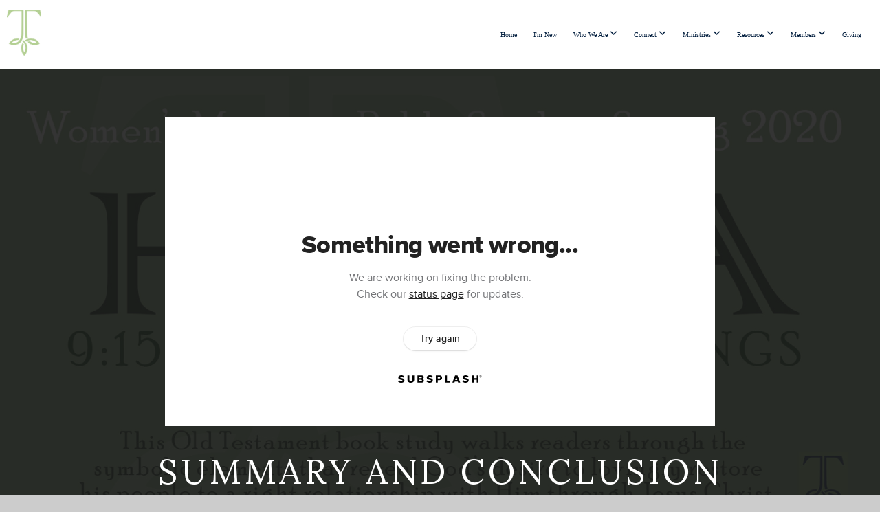

--- FILE ---
content_type: text/html; charset=UTF-8
request_url: https://twinoakschurch.org/media/g78zmwh/summary-and-conclusion
body_size: 8935
content:
<!DOCTYPE html>
<html class="wf-loading">
	<head>
		<meta http-equiv="Content-Type" content="text/html; charset=utf-8" />
		<meta name="viewport" content="width=device-width, initial-scale=1.0" />
<meta name="provider" content="snappages" />
<meta http-equiv="X-UA-Compatible" content="IE=Edge"/>
    <meta name="keywords" content="Located in Ballwin, MO, Twin Oaks Presbyterian Church invites you to worship God with us!" />
            <meta name="description" content="" />
            <meta property="og:title" content="Summary and Conclusion" />
            <meta property="og:type" content="video" />
            <meta property="og:url" content="https://twinoakschurch.org/media/g78zmwh/summary-and-conclusion" />
            <meta property="og:image" content="https://images.subsplash.com/image.jpg?id=1e17edec-064a-48b4-9c27-01c4f95fc1f0&w=800&h=450" />
            <meta property="og:thumbnail" content="https://images.subsplash.com/image.jpg?id=1e17edec-064a-48b4-9c27-01c4f95fc1f0&w=800&h=450" />
            <meta property="og:image:secure_url" content="https://images.subsplash.com/image.jpg?id=1e17edec-064a-48b4-9c27-01c4f95fc1f0&w=800&h=450" />
            <meta property="og:site_name" content="Twin Oaks Presbyterian Church" />
            <meta property="og:description" content="" />
    <link rel="shortcut icon" href="https://storage2.snappages.site/4F4FKD/assets/favicon.png">
<title>Summary and Conclusion | Twin Oaks Presbyterian Church</title>
    <script defer src="https://ajax.googleapis.com/ajax/libs/jquery/2.1.3/jquery.min.js"></script>
<script>
	var wid=16077, pid=334604, ptype='media', tid=29927, custom_fonts = "Lato:100,100italic,300,300italic,regular,italic,700,700italic,900,900italic|Lora:regular,italic,700,700italic&display=swap";var page_type="media-item", render_url="https://site.snappages.site";</script>
<link href="https://assets2.snappages.site/global/styles/website.min.css?v=1765402954" type="text/css" rel="stylesheet" /><script defer src="https://assets2.snappages.site/global/assets/js/website.min.js?v=1765402954" type="text/javascript"></script><link class="core-style" href="https://storage2.snappages.site/4F4FKD/assets/themes/29927/style1741885031.css" type="text/css" rel="stylesheet" />
<link href="https://site.snappages.site/assets/icons/fontawesome/webfonts/fa-brands-400.woff2" rel="preload" as="font" type="font/woff2" crossorigin="anonymous"/>
<link href="https://site.snappages.site/assets/icons/fontawesome/webfonts/fa-regular-400.woff2" rel="preload" as="font" type="font/woff2" crossorigin="anonymous"/>
<link href="https://site.snappages.site/assets/icons/fontawesome/webfonts/fa-solid-900.woff2" rel="preload" as="font" type="font/woff2" crossorigin="anonymous"/>
<link href="https://site.snappages.site/assets/icons/fontawesome/css/all.min.css" rel="stylesheet"/>
<link href="https://site.snappages.site/assets/icons/fontawesome/css/all.min.css" rel="stylesheet"/>
<noscript><link href="https://site.snappages.site/assets/icons/fontawesome/css/all.min.css" rel="stylesheet" as="style"/></noscript>
<link href="https://site.snappages.site/assets/icons/fontawesome/css/v4-shims.min.css" rel="preload" as="style" onload="this.rel='stylesheet'"/>
<noscript><link href="https://site.snappages.site/assets/icons/fontawesome/css/v4-shims.min.css" rel="stylesheet" as="style"/></noscript>
<link href="https://assets2.snappages.site/global/assets/icons/pixeden/css/pe-icon-7-stroke.min.css" rel="preload" as="style" onload="this.rel='stylesheet'"/>
<noscript><link href="https://assets2.snappages.site/global/assets/icons/pixeden/css/pe-icon-7-stroke.min.css" rel="stylesheet" as="style"/></noscript>
<link href="https://assets2.snappages.site/global/assets/icons/typicons/typicons.min.css" rel="preload" as="style" onload="this.rel='stylesheet'"/>
<noscript><link href="https://assets2.snappages.site/global/assets/icons/typicons/typicons.min.css" rel="preload" as="stylesheet"/></noscript>
<link href="https://use.typekit.net/hqk1yln.css" rel="stylesheet" />

<svg xmlns="https://www.w3.org/2000/svg" style="display:none;">
    <symbol id="sp-icon-amazon" viewBox="0 0 50 50">
        <g fill-rule="nonzero">
          <path id="Shape" d="M0.0909090909,38.8 C0.242409091,38.53335 0.484818182,38.51665 0.818181818,38.75 C8.39390909,43.58335 16.6363636,46 25.5454545,46 C31.4848182,46 37.3484545,44.78335 43.1363636,42.35 C43.2878636,42.28335 43.5075455,42.18335 43.7954545,42.05 C44.0833182,41.91665 44.2878636,41.81665 44.4090909,41.75 C44.8636364,41.55 45.2196818,41.65 45.4772727,42.05 C45.7348182,42.45 45.6515,42.81665 45.2272727,43.15 C44.6818182,43.58335 43.9848182,44.08335 43.1363636,44.65 C40.5302727,46.35 37.6211818,47.66665 34.4090909,48.6 C31.1969545,49.53335 28.0605909,50 25,50 C20.2727273,50 15.803,49.09165 11.5909091,47.275 C7.37877273,45.45835 3.60604545,42.9 0.272727273,39.6 C0.0909090909,39.43335 0,39.26665 0,39.1 C0,39 0.0302727273,38.9 0.0909090909,38.8 Z M13.7727273,24.55 C13.7727273,22.25 14.2878636,20.28335 15.3181818,18.65 C16.3484545,17.01665 17.7575455,15.78335 19.5454545,14.95 C21.1818182,14.18335 23.1969545,13.63335 25.5909091,13.3 C26.4090909,13.2 27.7424091,13.06665 29.5909091,12.9 L29.5909091,12.05 C29.5909091,9.91665 29.3787727,8.48335 28.9545455,7.75 C28.3181818,6.75 27.3181818,6.25 25.9545455,6.25 L25.5909091,6.25 C24.5909091,6.35 23.7272727,6.7 23,7.3 C22.2727273,7.9 21.803,8.73335 21.5909091,9.8 C21.4696818,10.46665 21.1666364,10.85 20.6818182,10.95 L15.4545455,10.25 C14.9393636,10.11665 14.6818182,9.81665 14.6818182,9.35 C14.6818182,9.25 14.6969545,9.13335 14.7272727,9 C15.2424091,6.03335 16.5075455,3.83335 18.5227273,2.4 C20.5378636,0.96665 22.8939091,0.16665 25.5909091,0 L26.7272727,0 C30.1818182,0 32.8787727,0.98335 34.8181818,2.95 C35.1223778,3.2848521 35.4034595,3.64418094 35.6590909,4.025 C35.9166364,4.40835 36.1211818,4.75 36.2727273,5.05 C36.4242273,5.35 36.5605909,5.78335 36.6818182,6.35 C36.803,6.91665 36.8939091,7.30835 36.9545455,7.525 C37.0151364,7.74165 37.0605909,8.20835 37.0909091,8.925 C37.1211818,9.64165 37.1363636,10.06665 37.1363636,10.2 L37.1363636,22.3 C37.1363636,23.16665 37.25,23.95835 37.4772727,24.675 C37.7045455,25.39165 37.9242273,25.90835 38.1363636,26.225 C38.3484545,26.54165 38.6969545,27.05 39.1818182,27.75 C39.3636364,28.05 39.4545455,28.31665 39.4545455,28.55 C39.4545455,28.81665 39.3333182,29.05 39.0909091,29.25 C36.5757273,31.65 35.2120909,32.95 35,33.15 C34.6363636,33.45 34.1969545,33.48335 33.6818182,33.25 C33.2575455,32.85 32.8863636,32.46665 32.5681818,32.1 C32.25,31.73335 32.0227273,31.46665 31.8863636,31.3 C31.75,31.13335 31.5302727,30.80835 31.2272727,30.325 C30.9242273,29.84165 30.7120909,29.51665 30.5909091,29.35 C28.8939091,31.38335 27.2272727,32.65 25.5909091,33.15 C24.5605909,33.48335 23.2878636,33.65 21.7727273,33.65 C19.4393636,33.65 17.5227273,32.85835 16.0227273,31.275 C14.5227273,29.69165 13.7727273,27.45 13.7727273,24.55 Z M21.5909091,23.55 C21.5909091,24.85 21.8863636,25.89165 22.4772727,26.675 C23.0681818,27.45835 23.8636364,27.85 24.8636364,27.85 C24.9545455,27.85 25.0833182,27.83335 25.25,27.8 C25.4166364,27.76665 25.5302727,27.75 25.5909091,27.75 C26.8636364,27.38335 27.8484545,26.48335 28.5454545,25.05 C28.8787727,24.41665 29.1287727,23.725 29.2954545,22.975 C29.4620909,22.225 29.553,21.61665 29.5681818,21.15 C29.5833182,20.68335 29.5909091,19.91665 29.5909091,18.85 L29.5909091,17.6 C27.8333182,17.6 26.5,17.73335 25.5909091,18 C22.9242273,18.83335 21.5909091,20.68335 21.5909091,23.55 Z M40.6818182,39.65 C40.7424091,39.51665 40.8333182,39.38335 40.9545455,39.25 C41.7120909,38.68335 42.4393636,38.3 43.1363636,38.1 C44.2878636,37.76665 45.4090909,37.58335 46.5,37.55 C46.803,37.51665 47.0909091,37.53335 47.3636364,37.6 C48.7272727,37.73335 49.5454545,37.98335 49.8181818,38.35 C49.9393636,38.55 50,38.85 50,39.25 L50,39.6 C50,40.76665 49.7120909,42.14165 49.1363636,43.725 C48.5605909,45.30835 47.7575455,46.58335 46.7272727,47.55 C46.5757273,47.68335 46.4393636,47.75 46.3181818,47.75 C46.2575455,47.75 46.1969545,47.73335 46.1363636,47.7 C45.9545455,47.6 45.9090909,47.41665 46,47.15 C47.1211818,44.25 47.6818182,42.23335 47.6818182,41.1 C47.6818182,40.73335 47.6211818,40.46665 47.5,40.3 C47.1969545,39.9 46.3484545,39.7 44.9545455,39.7 C44.4393636,39.7 43.8333182,39.73335 43.1363636,39.8 C42.3787727,39.9 41.6818182,40 41.0454545,40.1 C40.8636364,40.1 40.7424091,40.06665 40.6818182,40 C40.6211818,39.93335 40.6060455,39.86665 40.6363636,39.8 C40.6363636,39.76665 40.6515,39.71665 40.6818182,39.65 Z"/>
        </g>
    </symbol>
    <symbol id="sp-icon-roku" viewBox="0 0 50 50">
        <g>
          <path id="Combined-Shape" d="M8,0 L42,0 C46.418278,-8.11624501e-16 50,3.581722 50,8 L50,42 C50,46.418278 46.418278,50 42,50 L8,50 C3.581722,50 5.41083001e-16,46.418278 0,42 L0,8 C-5.41083001e-16,3.581722 3.581722,8.11624501e-16 8,0 Z M9.94591393,22.6758056 C9.94591393,23.9554559 8.93797503,25.0040346 7.705466,25.0040346 L6.5944023,25.0040346 L6.5944023,20.3268077 L7.705466,20.3268077 C8.93797503,20.3268077 9.94591393,21.3746529 9.94591393,22.6758056 Z M15,32 L11.1980679,26.5137477 C12.6117075,25.6540149 13.5405811,24.2489259 13.5405811,22.6758056 C13.5405811,20.0964239 11.1176341,18 8.14917631,18 L3,18 L3,31.9899135 L6.5944023,31.9899135 L6.5944023,27.3332264 L7.6834372,27.3332264 L10.9214498,32 L15,32 Z M19.4209982,23.6089545 C20.3760082,23.6089545 21.1686305,24.9005713 21.1686305,26.4995139 C21.1686305,28.098368 20.3760082,29.3917084 19.4209982,29.3917084 C18.4876486,29.3917084 17.6937241,28.0984122 17.6937241,26.4995139 C17.6937241,24.9006155 18.4876486,23.6089545 19.4209982,23.6089545 Z M24.8610089,26.4995139 C24.8610089,23.4472925 22.4211995,21 19.4209982,21 C16.4217953,21 14,23.4472925 14,26.4995139 C14,29.5540333 16.4217953,32 19.4209982,32 C22.4211995,32 24.8610089,29.5540333 24.8610089,26.4995139 Z M33.154894,21.2236663 L29.0835675,25.3681007 L29.0835675,21.2099662 L25.549974,21.2099662 L25.549974,31.7778363 L29.0835675,31.7778363 L29.0835675,27.4910969 L33.3340371,31.7778363 L37.7816639,31.7778363 L32.3803293,26.2779246 L36.8541742,21.7246949 L36.8541742,27.9961029 C36.8541742,30.0783079 38.0840844,31.9999116 41.1813884,31.9999116 C42.6517766,31.9999116 44.001101,31.1508546 44.6569026,30.3826285 L46.24575,31.7777921 L47,31.7777921 L47,21.2236663 L43.4663631,21.2236663 L43.4663631,28.056914 C43.0684459,28.7640196 42.5140009,29.2086122 41.657092,29.2086122 C40.7876817,29.2086122 40.3887661,28.6838515 40.3887661,27.0054037 L40.3887661,21.2236663 L33.154894,21.2236663 Z"/>
        </g>
    </symbol>
    <symbol id="sp-icon-google-play" viewBox="0 0 50 50">
	    <g fill-rule="nonzero">
	      <path id="top" d="M7.60285132,19.9078411 C12.5081466,14.9434827 20.3874745,6.92617108 24.6425662,2.55295316 L27.0855397,0.0509164969 L30.6904277,3.63645621 C32.6802444,5.62627291 34.2953157,7.30040733 34.2953157,7.35947047 C34.2953157,7.55651731 3.60386965,24.6751527 3.2296334,24.6751527 C3.01272912,24.6751527 4.70723014,22.8431772 7.60285132,19.9078411 Z" transform="matrix(1 0 0 -1 0 24.726)"/>
	            <path id="Shape" d="M0.767311609,49.8798639 C0.5901222,49.6828171 0.353869654,49.2693751 0.235234216,48.9735503 C0.0773930754,48.5794566 0.0183299389,41.3498232 0.0183299389,25.6690696 C0.0183299389,0.749517674 -0.0407331976,2.04992501 1.20010183,1.16295963 L1.83044807,0.709802806 L13.9256619,12.8050167 L26.0213849,24.9012488 L22.9088595,28.05298 C21.1950102,29.7866867 15.5804481,35.4796602 10.4394094,40.7194769 C1.61405295,49.6833262 1.06262729,50.2148945 0.767311609,49.8798639 Z" transform="matrix(1 0 0 -1 0 50.66)"/>
	            <path id="Shape" d="M32.1283096,28.868403 L28.287169,25.0272624 L31.5376782,21.7375476 C33.3304481,19.9249203 34.8864562,18.408627 34.9852342,18.3689121 C35.2214868,18.309849 45.0320774,23.6876494 45.5442974,24.1601545 C45.7413442,24.3373439 45.9974542,24.7711525 46.1155804,25.1453887 C46.450611,26.1499712 45.938391,27.0364274 44.5595723,27.8638205 C43.5748473,28.454961 37.3691446,31.9417227 36.3447047,32.4732909 C35.9893075,32.6703378 35.5560081,32.2961015 32.1283096,28.868403 Z" transform="matrix(1 0 0 -1 0 50.884)"/>
	            <path id="bottom" d="M16.1323829,37.9725051 C10.0850305,31.9643585 5.19959267,27.0392057 5.27851324,27.0392057 C5.33757637,27.0392057 5.84979633,27.2953157 6.401222,27.6104888 C7.48472505,28.2016293 28.8783096,39.9419552 31.3406314,41.2815682 C33.9210794,42.660387 34.0198574,42.1680244 30.4541752,45.7535642 C28.7204684,47.4872709 27.2627291,48.9052953 27.203666,48.9052953 C27.1446029,48.885947 22.160387,43.9806517 16.1323829,37.9725051 Z" transform="matrix(1 0 0 -1 0 75.945)"/>
	    </g>
    </symbol>
    <symbol id="sp-icon-apple" viewBox="0 0 50 50">
	    <g fill-rule="nonzero">
	      <path id="Shape" d="M33.9574406,26.5634279 C34.0276124,34.1300976 40.5866722,36.6480651 40.6593407,36.6801167 C40.6038808,36.8576056 39.6113106,40.2683744 37.2037125,43.7914576 C35.1223643,46.8374278 32.9623738,49.8720595 29.5596196,49.9349127 C26.2160702,49.9966052 25.1409344,47.9496797 21.3183084,47.9496797 C17.4968415,47.9496797 16.3023155,49.8721487 13.1372718,49.9966945 C9.85274871,50.1212403 7.35152871,46.7030612 5.25306112,43.668251 C0.964911488,37.4606036 -2.31212183,26.1269374 2.08810657,18.476523 C4.27404374,14.6772963 8.18048359,12.2714647 12.420574,12.2097721 C15.6458924,12.1481688 18.6901193,14.3824933 20.6618852,14.3824933 C22.6324029,14.3824933 26.3318047,11.6955185 30.2209468,12.0901367 C31.8490759,12.1579896 36.4193394,12.748667 39.353895,17.0498265 C39.1174329,17.1966031 33.9007325,20.2374843 33.9574406,26.5634279 M27.6736291,7.98325071 C29.4174035,5.86972218 30.5910653,2.92749548 30.2708784,0 C27.7573538,0.101154388 24.7179418,1.67712725 22.9150518,3.78949514 C21.2993165,5.66009243 19.8842887,8.65410161 20.2660876,11.5236543 C23.0677001,11.7406943 25.9297656,10.0981184 27.6736291,7.98325071"/>
	    </g>
    </symbol>
    <symbol id="sp-icon-windows" viewBox="0 0 50 50">
	    <g fill-rule="nonzero">
	      <path id="Shape" d="M0,7.0733463 L20.3540856,4.30155642 L20.3628405,23.9346304 L0.0184824903,24.0503891 L0,7.07354086 L0,7.0733463 Z M20.344358,26.1964981 L20.3599222,45.8466926 L0.0157587549,43.0496109 L0.0145914397,26.064786 L20.3441634,26.1964981 L20.344358,26.1964981 Z M22.8116732,3.93871595 L49.7992218,0 L49.7992218,23.6848249 L22.8116732,23.8988327 L22.8116732,3.93891051 L22.8116732,3.93871595 Z M49.8054475,26.381323 L49.7990272,49.9593385 L22.8114786,46.1503891 L22.7737354,26.3371595 L49.8054475,26.381323 Z"/>
	    </g>
    </symbol>
</svg>

	</head>
	<body>
		<div id="sp-wrapper">
			<header id="sp-header">
				<div id="sp-bar"><div id="sp-bar-text"><span>- - - - - - - - - - - - - - - - - - - - - - - - - - - - - - - - - - - - - - - - - - - - - - - - - - - - - - - - - - - - - - - - - - - - - - - - - - - - - EASTER SERVICE THIS SUNDAY AT 10:30AM - - - - - - - - - - - - - - - - - - - - - - - - - - - - - - - - - - - - - - - - - - - - - - - - - - - - - - - - - - - - - - - - - - - - - - - - - - - - - - - - - -  </span></div><div id="sp-bar-social" class="sp-social-holder" data-style="icons" data-shape="circle"></div></div>
				<div id="sp-logo"><a href="/home" target="_self"><img src="https://storage2.snappages.site/4F4FKD/assets/images/3495902_593x799_500.png" width="50px"/></a></div>
				<div id="sp-nav"><nav id="sp-nav-links"><ul><li style="z-index:1250;" id="nav_home" data-type="basic"><a href="/" target="_self"><span></span>Home</a></li><li style="z-index:1249;" id="nav_visitor" data-type="basic"><a href="/visitor" target="_self"><span></span>I'm New</a></li><li style="z-index:1248;" id="nav_about" data-type="folder"><a href="/about" target="_self"><span></span>Who We Are&nbsp;<i class="fa fa-angle-down" style="font-size:12px;vertical-align:10%;"></i></a><ul class="sp-second-nav"><li id="nav_mission-vision-beliefs"><a href="/mission-vision-beliefs" target="_self"><span></span>Mission | Vision | Beliefs</a></li><li id="nav_staff"><a href="/staff" target="_self"><span></span>Leadership &amp; Staff</a></li></ul></li><li style="z-index:1247;" id="nav_events-and-ministries" data-type="folder"><a href="/events-and-ministries" target="_self"><span></span>Connect&nbsp;<i class="fa fa-angle-down" style="font-size:12px;vertical-align:10%;"></i></a><ul class="sp-second-nav"><li id="nav_connections"><a href="/connections" target="_self"><span></span>Connections</a></li><li id="nav_calendar"><a href="/calendar" target="_self"><span></span>Calendar</a></li><li id="nav_register"><a href="/register" target="_self"><span></span>Events &amp; Ministries</a></li><li id="nav_community-groups"><a href="/community-groups" target="_self"><span></span>Community Groups</a></li><li id="nav_inquirers-class"><a href="/inquirers-class" target="_self"><span></span>Inquirer's Class</a></li></ul></li><li style="z-index:1246;" id="nav_ministries" data-type="folder"><a href="/ministries" target="_self"><span></span>Ministries&nbsp;<i class="fa fa-angle-down" style="font-size:12px;vertical-align:10%;"></i></a><ul class="sp-second-nav"><li id="nav_adults"><a href="/adults" target="_self"><span></span>Adults</a></li><li id="nav_children"><a href="/children" target="_self"><span></span>Children</a></li><li id="nav_missions"><a href="/missions" target="_self"><span></span>Missions</a></li><li id="nav_students"><a href="/students" target="_self"><span></span>Students</a></li><li id="nav_worship-and-music"><a href="/worship-and-music" target="_self"><span></span>Worship and Music</a></li><li id="nav_twin-oaks-christian-school"><a href="https://www.twinoakschristianschool.org/" target="_blank"><span></span>Twin Oaks Christian School</a></li></ul></li><li style="z-index:1245;" id="nav_resources" data-type="folder"><a href="/resources" target="_self"><span></span>Resources&nbsp;<i class="fa fa-angle-down" style="font-size:12px;vertical-align:10%;"></i></a><ul class="sp-second-nav"><li id="nav_live-stream"><a href="/live-stream" target="_self"><span></span>Live Stream</a></li><li id="nav_sermons"><a href="/sermons" target="_self"><span></span>Sermons &amp; Studies</a></li><li id="nav_httpstwinoakschurchorgworship-bulletins-2026"><a href="/httpstwinoakschurchorgworship-bulletins-2026" target="_self"><span></span>Worship Bulletins</a></li><li id="nav_weddings"><a href="/weddings" target="_self"><span></span>Weddings | Funerals</a></li><li id="nav_internships"><a href="/internships" target="_self"><span></span>Internships</a></li><li id="nav_contact-us"><a href="/contact-us" target="_self"><span></span>Contact Us</a></li></ul></li><li style="z-index:1244;" id="nav_members" data-type="folder"><a href="/members" target="_self"><span></span>Members&nbsp;<i class="fa fa-angle-down" style="font-size:12px;vertical-align:10%;"></i></a><ul class="sp-second-nav"><li id="nav_directory"><a href="/directory" target="_self"><span></span>Church Directory</a></li><li id="nav_give"><a href="https://onrealm.org/TwinOaksPresbyt/give/now" target="_blank"><span></span>Give</a></li><li id="nav_serve"><a href="/serve" target="_self"><span></span>Serve</a></li></ul></li><li style="z-index:1243;" id="nav_giving" data-type="link"><a href="https://onrealm.org/TwinOaksPresbyt/-/form/give/now" target="_blank"><span></span>Giving</a></li></ul></nav></div><div id="sp-nav-button"></div>
			</header>
			<main id="sp-content">
				<section class="sp-section sp-scheme-1" data-index="" data-scheme="1"><div class="sp-section-slide" data-background="%7B%22type%22%3A%22image%22%2C%22src%22%3A%22https%3A%5C%2F%5C%2Fcdn.subsplash.com%5C%2Fimages%5C%2F4F4FKD%5C%2F_source%5C%2F1dbab437-7d68-457b-aa4e-59867a47bbf0%5C%2Fimage.jpeg%22%2C%22size%22%3A%22cover%22%2C%22position%22%3A%22center%22%2C%22repeat%22%3A%22no-repeat%22%2C%22attachment%22%3A%22scroll%22%2C%22tint%22%3A%22rgba%2830%2C30%2C30%2C.9%29%22%7D" data-tint="rgba(30,30,30,.9)"  data-label="Main" ><div class="sp-section-content"  style="padding-top:40px;padding-bottom:40px;"><div class="sp-grid sp-col sp-col-24"><div class="sp-block sp-subsplash_media-block " data-type="subsplash_media" data-id="" style="text-align:center;padding-top:30px;padding-bottom:30px;padding-left:0px;padding-right:0px;"><div class="sp-block-content"  style="max-width:800px;"><div class="sp-subsplash-holder"  data-source="g78zmwh" data-info="false"><div class="sap-embed-player"><iframe src="https://subsplash.com/u/-4F4FKD/media/embed/d/g78zmwh?&info=0" frameborder="0" allow="clipboard-read; clipboard-write" webkitallowfullscreen mozallowfullscreen allowfullscreen></iframe></div><style type="text/css">div.sap-embed-player{position:relative;width:100%;height:0;padding-top:56.25%;}div.sap-embed-player>iframe{position:absolute;top:0;left:0;width:100%;height:100%;}</style></div></div></div><div class="sp-block sp-heading-block " data-type="heading" data-id="" style="text-align:center;"><div class="sp-block-content"  style=""><span class='h1' ><h1 >Summary and Conclusion</h1></span></div></div><div class="sp-block sp-text-block " data-type="text" data-id="" style="text-align:center;padding-top:0px;padding-bottom:0px;"><div class="sp-block-content"  style=""><span class="sp-media-subtitle">Apr 13, 2020 &nbsp;<span style="font-size:.8em;">&bullet;</span>&nbsp; Laura Wagener</span></div></div><div class="sp-block sp-text-block " data-type="text" data-id="" style="text-align:center;"><div class="sp-block-content"  style="max-width:1000px;;"></div></div></div></div></div></section><section class="sp-section sp-scheme-0" data-index="" data-scheme="0"><div class="sp-section-slide"  data-label="Main" ><div class="sp-section-content" ><div class="sp-grid sp-col sp-col-24"><div class="sp-block sp-heading-block " data-type="heading" data-id="" style="text-align:center;"><div class="sp-block-content"  style=""><span class='h3' ><h3 >More From Women's Bible Study Spring 2020</h3></span></div></div><div class="sp-block sp-media_library-block " data-type="media_library" data-id="" style=""><div class="sp-block-content"  style=""><div class="sp-media-library"  data-source="series" data-layout="slider" data-pagination="false" data-labels="true" data-page="1" data-limit="12" data-filter="media_series" data-value="93a2c6d3-7769-41a3-9458-97573ca8849b" data-total="10">
        <a class="sp-media-item" href="/media/gfwqfvr/final-appeal">
            <div class="sp-media-thumb" style="color:#8ebc72;background-color:#7ca06f;background-image:url(https://images.subsplash.com/image.jpg?id=1e17edec-064a-48b4-9c27-01c4f95fc1f0&w=800&h=450);"><div class="sp-media-play-overlay"></div></div>
            <div class="sp-media-title">Final Appeal</div>
            <div class="sp-media-subtitle">Apr 6, 2020 &nbsp;<span style="font-size:.8em;">&bullet;</span>&nbsp; Cindy Nevett</div>
        </a>
        <a class="sp-media-item" href="/media/4x9r7cj/rejection-of-hope">
            <div class="sp-media-thumb" style="color:#8ebc72;background-color:#7ca06f;background-image:url(https://images.subsplash.com/image.jpg?id=1e17edec-064a-48b4-9c27-01c4f95fc1f0&w=800&h=450);"><div class="sp-media-play-overlay"></div></div>
            <div class="sp-media-title">Rejection of Hope</div>
            <div class="sp-media-subtitle">Mar 30, 2020 &nbsp;<span style="font-size:.8em;">&bullet;</span>&nbsp; Rev. Dr. Russell St. John</div>
        </a>
        <a class="sp-media-item" href="/media/b8yfsrr/misplaced-dependence">
            <div class="sp-media-thumb" style="color:#8ebc72;background-color:#7ca06f;background-image:url(https://images.subsplash.com/image.jpg?id=1e17edec-064a-48b4-9c27-01c4f95fc1f0&w=800&h=450);"><div class="sp-media-play-overlay"></div></div>
            <div class="sp-media-title">Misplaced Dependence</div>
            <div class="sp-media-subtitle">Mar 23, 2020 &nbsp;<span style="font-size:.8em;">&bullet;</span>&nbsp; Laura Wagener</div>
        </a>
        <a class="sp-media-item" href="/media/wgsdqd4/unfaithful-israel">
            <div class="sp-media-thumb" style="color:#8ebc72;background-color:#7ca06f;background-image:url(https://images.subsplash.com/image.jpg?id=1e17edec-064a-48b4-9c27-01c4f95fc1f0&w=800&h=450);"><div class="sp-media-play-overlay"></div></div>
            <div class="sp-media-title">Unfaithful Israel</div>
            <div class="sp-media-subtitle">Mar 10, 2020 &nbsp;<span style="font-size:.8em;">&bullet;</span>&nbsp; Beth Barrington</div>
        </a>
        <a class="sp-media-item" href="/media/k384yk8/no-worship-in-a-foreign-land">
            <div class="sp-media-thumb" style="color:#8ebc72;background-color:#7ca06f;background-image:url(https://images.subsplash.com/image.jpg?id=1e17edec-064a-48b4-9c27-01c4f95fc1f0&w=800&h=450);"><div class="sp-media-play-overlay"></div></div>
            <div class="sp-media-title">No Worship in a Foreign Land</div>
            <div class="sp-media-subtitle">Mar 3, 2020 &nbsp;<span style="font-size:.8em;">&bullet;</span>&nbsp; Rev. Dr. Russell St. John</div>
        </a>
        <a class="sp-media-item" href="/media/ndbcrqv/israel-s-hypocrisy">
            <div class="sp-media-thumb" style="color:#8ebc72;background-color:#7ca06f;background-image:url(https://images.subsplash.com/image.jpg?id=1e17edec-064a-48b4-9c27-01c4f95fc1f0&w=800&h=450);"><div class="sp-media-play-overlay"></div></div>
            <div class="sp-media-title">Israel’s Hypocrisy</div>
            <div class="sp-media-subtitle">Feb 25, 2020 &nbsp;<span style="font-size:.8em;">&bullet;</span>&nbsp; Cindy Nevett</div>
        </a>
        <a class="sp-media-item" href="/media/6xqks2f/transgressors-of-the-covenant">
            <div class="sp-media-thumb" style="color:#8ebc72;background-color:#7ca06f;background-image:url(https://images.subsplash.com/image.jpg?id=1e17edec-064a-48b4-9c27-01c4f95fc1f0&w=800&h=450);"><div class="sp-media-play-overlay"></div></div>
            <div class="sp-media-title">Transgressors of the Covenant</div>
            <div class="sp-media-subtitle">Feb 18, 2020 &nbsp;<span style="font-size:.8em;">&bullet;</span>&nbsp; Laura Wagener</div>
        </a>
        <a class="sp-media-item" href="/media/fx382p6/punishment-coming">
            <div class="sp-media-thumb" style="color:#8ebc72;background-color:#7ca06f;background-image:url(https://images.subsplash.com/image.jpg?id=1e17edec-064a-48b4-9c27-01c4f95fc1f0&w=800&h=450);"><div class="sp-media-play-overlay"></div></div>
            <div class="sp-media-title">Punishment Coming</div>
            <div class="sp-media-subtitle">Feb 4, 2020 &nbsp;<span style="font-size:.8em;">&bullet;</span>&nbsp; Laura Wagener</div>
        </a>
        <a class="sp-media-item" href="/media/jbp4fsn/legal-proceedings">
            <div class="sp-media-thumb" style="color:#8ebc72;background-color:#7ca06f;background-image:url(https://images.subsplash.com/image.jpg?id=1e17edec-064a-48b4-9c27-01c4f95fc1f0&w=800&h=450);"><div class="sp-media-play-overlay"></div></div>
            <div class="sp-media-title">Legal Proceedings</div>
            <div class="sp-media-subtitle">Jan 28, 2020 &nbsp;<span style="font-size:.8em;">&bullet;</span>&nbsp; Beth Barrington</div>
        </a>
        <a class="sp-media-item" href="/media/knwzfpm/hosea-s-family">
            <div class="sp-media-thumb" style="color:#8ebc72;background-color:#7ca06f;background-image:url(https://images.subsplash.com/image.jpg?id=1e17edec-064a-48b4-9c27-01c4f95fc1f0&w=800&h=450);"><div class="sp-media-play-overlay"></div></div>
            <div class="sp-media-title">Hosea’s Family</div>
            <div class="sp-media-subtitle">Jan 21, 2020 &nbsp;<span style="font-size:.8em;">&bullet;</span>&nbsp; Beth Barrington</div>
        </a><span></span></div></div></div><div class="sp-block sp-button-block " data-type="button" data-id="" style="text-align:center;"><div class="sp-block-content"  style=""><span class="text-reset"><a class="sp-button" href="/media/series/7q28zyf/women-s-bible-study-spring-2020" target=""  data-label="View Series" style="">View Series</a></span></div></div></div></div></div></section>
			</main>
			<footer id="sp-footer">
				<section class="sp-section sp-scheme-4" data-index="" data-scheme="4"><div class="sp-section-slide"  data-label="Main" ><div class="sp-section-content" ><div class="sp-grid sp-col sp-col-24"><div class="sp-block sp-divider-block  sp-scheme-4" data-type="divider" data-id="cffd62af-b830-45c7-82c4-c97bbcc7a1c1" style="padding-top:5px;padding-bottom:5px;"><div class="sp-block-content"  style=""><div class="sp-divider-holder"></div></div></div><div class="sp-block sp-heading-block " data-type="heading" data-id="a4f4dec1-489a-4944-8b87-32059c6a0de8" style="text-align:center;padding-top:0px;padding-bottom:0px;"><div class="sp-block-content"  style=""><span class='h3' ><h3 ><b>Contact Us</b></h3></span></div></div><div class="sp-block sp-text-block  sp-scheme-4" data-type="text" data-id="9e6b55fc-f476-4264-8428-bc01576617cc" style="text-align:center;padding-top:0px;padding-bottom:0px;"><div class="sp-block-content"  style=""><b>(636) 861-1870</b><br>Twin Oaks Presbyterian Church<br>1230 Big Bend Road | Ballwin, MO 63021<br><a href="mailto:twinoakspca@twinoakschurch.org?subject=" rel="" target=""><b>twinoakspca@twinoakschurch.org</b></a></div></div><div class="sp-block sp-spacer-block " data-type="spacer" data-id="77c48e2c-51ba-4749-ba4a-cc9b23be3762" style=""><div class="sp-block-content"  style=""><div class="spacer-holder" data-height="26" style="height:26px;"></div></div></div><div class="sp-block sp-text-block " data-type="text" data-id="ee901604-e3f7-4eb0-983e-41e7b2c64018" style="text-align:center;padding-top:0px;padding-bottom:0px;"><div class="sp-block-content"  style="">A member of the Presbyterian Church in America |&nbsp;<a href="http://www.pcanet.org" rel="noopener noreferrer" target="_blank"><b>www.pcanet.org</b></a></div></div><div class="sp-block sp-text-block " data-type="text" data-id="b8b9ebc1-8c54-4e6e-9d8f-681abced33fc" style="text-align:center;padding-top:0px;padding-bottom:0px;"><div class="sp-block-content"  style="">Copyright 2025, Twin Oaks Presbyterian Church</div></div><div class="sp-block sp-spacer-block " data-type="spacer" data-id="e6981fb4-5507-4c68-8e33-370827cafe5b" style=""><div class="sp-block-content"  style=""><div class="spacer-holder" data-height="26" style="height:26px;"></div></div></div><div class="sp-block sp-image-block  sp-hide-mobile" data-type="image" data-id="e1eb2bc0-1a3b-4af5-bfba-9b6f221006a0" style="text-align:center;padding-top:0px;padding-bottom:0px;padding-left:0px;padding-right:0px;"><div class="sp-block-content"  style="max-width:100px;"><div class="sp-image-holder" style="background-image:url(https://storage2.snappages.site/4F4FKD/assets/images/3197966_612x792_500.png);"  data-source="4F4FKD/assets/images/3197966_612x792_2500.png" data-pos="center-left"><img src="https://storage2.snappages.site/4F4FKD/assets/images/3197966_612x792_500.png" class="fill" alt="" /><div class="sp-image-title"></div><div class="sp-image-caption"></div></div></div></div></div></div></div></section><div id="sp-footer-extra"><div id="sp-footer-brand"><a href="https://snappages.com?utm_source=user&utm_medium=footer" target="_blank" title="powered by SnapPages Website Builder">powered by &nbsp;<span>SnapPages</span></a></div></div>
			</footer>
		</div>
	
	</body>
</html>


--- FILE ---
content_type: text/css
request_url: https://storage2.snappages.site/4F4FKD/assets/themes/29927/style1741885031.css
body_size: 1421
content:
.sp-button{font-family:"Lato",Arial,"Helvetica Neue",Helvetica,sans-serif;font-weight:400;font-style:normal;font-size:1.5em;text-transform:uppercase;letter-spacing:0.02em;border:2px solid;border-radius:0px}.sp-button:not(.extrude):not(.solid){background-color:transparent !important}body{background-color:#CCCCCC;background-repeat:repeat;background-attachment:scroll;background-size:auto;background-position:top center}#sp-wrapper{max-width:100%}#sp-content,#sp-footer{font-family:"Lato",Arial,"Helvetica Neue",Helvetica,sans-serif;font-weight:300;font-size:1.6em;line-height:1.5em;letter-spacing:-0.02em}#sp-header{flex-wrap:wrap;box-sizing:border-box;background-color:#FFFFFF;background-repeat:repeat-x;background-attachment:fixed;background-size:auto;background-position:bottom center;width:100%;display:flex;flex-direction:row;align-items:center;padding:10px;min-height:100px}#sp-header-wrapper{position:fixed;margin-top:0px;margin-left:0px;display:flex;flex-direction:column}#sp-header::before{content:'';order:1;flex-grow:1}#sp-logo{padding:0px;white-space:nowrap;order:0;color:#001d3d;font-family:"Lato",Arial,"Helvetica Neue",Helvetica,sans-serif;font-weight:700;font-style:normal;font-size:3.6em;line-height:1em;text-transform:uppercase;letter-spacing:0.23em;background-color:transparent}#sp-logo::before{display:inline-block;height:1em;content:''}#sp-bar{font-family:"Lato",Arial,"Helvetica Neue",Helvetica,sans-serif;font-weight:300;font-size:1.6em;line-height:1.5em;letter-spacing:-0.02em;background-color:#001d3d;color:#ffffff !important;width:100%;box-sizing:border-box;display:none;padding:10px 20px;min-height:50px;z-index:1201;left:0px;top:0px}.sp-view-desktop #sp-bar-text{flex-grow:1}#sp-bar-social{font-size:18px;flex-grow:1;text-align:right}#sp-nav{padding:5px;box-sizing:border-box;order:2;color:#001d3d;background-color:#ffffff}#sp-nav-links a:not(.sp-sub-nav a){font-family:"Lato",Arial,"Helvetica Neue",Helvetica,sans-serif;font-weight:400;font-style:normal;font-size:1.6em;text-transform:none;letter-spacing:0.04em}#sp-nav-links>ul>li>a:link,#sp-nav-links>ul>li>a:visited{color:#001d3d;padding:20px 10px}#sp-nav-links>ul>li.selected>a:link,#sp-nav-links>ul>li.selected>a:visited{color:#8d9093}#sp-nav-links>ul>li:first-of-type>a{border:none}#sp-nav-links>ul>li>a:hover{color:#a2de71}#sp-nav-button{color:#001d3d;order:1;box-shadow:0 0 0 10px #fff,inset 0 0 0 100px #fff}#sp-nav-links>ul>li>ul>li>a:hover{color:#FFF;background:#a2de71}.sp-sub-nav{font-family:"Lato",Arial,"Helvetica Neue",Helvetica,sans-serif;font-weight:300;font-size:1.6em;line-height:1.5em;letter-spacing:-0.02em}@keyframes sticky{from{opacity:0;top:-25px}to{opacity:1;top:0px}}@-moz-keyframes sticky{from{opacity:0;top:-25px}to{opacity:1;top:0px}}@-webkit-keyframes sticky{from{opacity:0;top:-25px}to{opacity:1;top:0px}}@-ms-keyframes sticky{from{opacity:0;top:-25px}to{opacity:1;top:0px}}.sp-view-mobile #sp-bar-text{display:none}.sp-view-mobile #sp-bar-social{text-align:center}body:not(.sp-view-desktop) #sp-header::before{content:'';flex-grow:1;order:1}.sp-view-mobile #sp-logo{font-size:2.7em}.sp-mobile-nav>ul>li,.sp-mobile-nav>.sp-sub-nav>li{font-family:"Lato",Arial,"Helvetica Neue",Helvetica,sans-serif;font-weight:400;font-style:normal;font-size:1.6em;text-transform:none;letter-spacing:0.04em}#sp-footer-brand{display:none}.sp-divider-block .sp-divider-holder{border-style:solid;border-width:1px;display:inline-block;width:100%;vertical-align:middle}.sp-section[data-dividers="true"] .sp-section-content>.sp-grid>.sp-row>.sp-col::before{border-style:solid;border-width:1px}.sp-icon-holder{color:#001d3d}.sp-image-title{font-family:"Lora",Arial,"Helvetica Neue",Helvetica,sans-serif;font-weight:400;text-transform:capitalize;letter-spacing:0em}h1{font-family:"Lora",Arial,"Helvetica Neue",Helvetica,sans-serif;font-weight:400;font-style:normal;font-size:5em;line-height:1em;text-transform:uppercase;letter-spacing:0.09em}h2{font-family:"Lora",Arial,"Helvetica Neue",Helvetica,sans-serif;font-weight:400;font-style:normal;font-size:4em;line-height:1em;text-transform:none;letter-spacing:-0.04em}h3{font-family:"Lato",Arial,"Helvetica Neue",Helvetica,sans-serif;font-weight:300;font-style:normal;font-size:2em;line-height:1em;text-transform:none;letter-spacing:-0.04em}#sp-content .sp-blog-post .h1,#sp-content .sp-blog-post .h2,#sp-content .sp-blog-post .h3{font-family:"Lato",Arial,"Helvetica Neue",Helvetica,sans-serif;font-weight:300;font-size:1.6em;line-height:1.5em;letter-spacing:-0.02em}#sp-content .sp-blog-post h1{font-family:"Lato",Arial,"Helvetica Neue",Helvetica,sans-serif;font-weight:300;font-size:1.6em;line-height:1.5em;letter-spacing:-0.02em;font-size:170%;line-height:1em}#sp-content .sp-blog-post h2{font-family:"Lato",Arial,"Helvetica Neue",Helvetica,sans-serif;font-weight:300;font-size:1.6em;line-height:1.5em;letter-spacing:-0.02em;font-size:140%;line-height:1em}#sp-content .sp-blog-post h3{font-family:"Lato",Arial,"Helvetica Neue",Helvetica,sans-serif;font-weight:300;font-size:1.6em;line-height:1.5em;letter-spacing:-0.02em;font-size:102%;line-height:1em}#sp-content .sp-blog-post:not(.sp-edit-page) .sp-heading-block:first-of-type h1{font-family:"Lora",Arial,"Helvetica Neue",Helvetica,sans-serif;font-weight:400;font-style:normal;font-size:4em;line-height:1em;text-transform:none;letter-spacing:-0.04em}#sp-content .sp-blog-post:not(.sp-edit-page) .sp-heading-block:first-of-type .h1{font-size:10px}#sp-content{color:#001d3d;background-color:#FFFFFF}.sp-scheme-0{color:#001d3d;background-color:#FFFFFF}.sp-scheme-0 a:not(.sp-button):link,.sp-scheme-0 a:not(.sp-button):visited{color:#8d9093}.sp-scheme-0 a:not(.sp-button):hover{color:#001d3d}.sp-scheme-0 .sp-button{color:#001d3d;background-color:#001d3d}.sp-scheme-0 .sp-divider-block .sp-divider-holder{border-color:transparent;border-bottom-color:#8d9093}.sp-scheme-0 .sp-divider-border{border-color:transparent;border-bottom-color:#8d9093}.sp-section.sp-scheme-0[data-dividers="true"] .sp-section-content>.sp-grid>.sp-row>.sp-col{border-color:transparent;border-left-color:#8d9093}.sp-scheme-0 .sp-background-match-text{background-color:#001d3d}.sp-scheme-0 .sp-border-match-text{border-color:#001d3d}.sp-scheme-0 .sp-shadow-match-text{box-shadow-color:#001d3d}.sp-scheme-1{color:#FFFFFF;background-color:transparent}.sp-scheme-1 a:not(.sp-button):link,.sp-scheme-1 a:not(.sp-button):visited{color:#001d3d}.sp-scheme-1 a:not(.sp-button):hover{color:#001d3d}.sp-scheme-1 .sp-button{color:#FFFFFF;background-color:#001d3d}.sp-scheme-1 .sp-divider-block .sp-divider-holder{border-color:transparent;border-bottom-color:#CCCCCC}.sp-scheme-1 .sp-divider-border{border-color:transparent;border-bottom-color:#CCCCCC}.sp-section.sp-scheme-1[data-dividers="true"] .sp-section-content>.sp-grid>.sp-row>.sp-col{border-color:transparent;border-left-color:#CCCCCC}.sp-scheme-1 .sp-background-match-text{background-color:#FFFFFF}.sp-scheme-1 .sp-border-match-text{border-color:#FFFFFF}.sp-scheme-1 .sp-shadow-match-text{box-shadow-color:#FFFFFF}.sp-scheme-2{color:#FFFFFF;background-color:#001d3d}.sp-scheme-2 a:not(.sp-button):link,.sp-scheme-2 a:not(.sp-button):visited{color:#001d3d}.sp-scheme-2 a:not(.sp-button):hover{color:#001d3d}.sp-scheme-2 .sp-button{color:#FFFFFF;background-color:#001d3d}.sp-scheme-2 .sp-divider-block .sp-divider-holder{border-color:transparent;border-bottom-color:#CCCCCC}.sp-scheme-2 .sp-divider-border{border-color:transparent;border-bottom-color:#CCCCCC}.sp-section.sp-scheme-2[data-dividers="true"] .sp-section-content>.sp-grid>.sp-row>.sp-col{border-color:transparent;border-left-color:#CCCCCC}.sp-scheme-2 .sp-background-match-text{background-color:#FFFFFF}.sp-scheme-2 .sp-border-match-text{border-color:#FFFFFF}.sp-scheme-2 .sp-shadow-match-text{box-shadow-color:#FFFFFF}.sp-scheme-3{color:#FFFFFF;background-color:#001d3d}.sp-scheme-3 a:not(.sp-button):link,.sp-scheme-3 a:not(.sp-button):visited{color:#a2de71}.sp-scheme-3 a:not(.sp-button):hover{color:#a2de71}.sp-scheme-3 .sp-button{color:#ffffff;background-color:#001d3d}.sp-scheme-3 .sp-divider-block .sp-divider-holder{border-color:transparent;border-bottom-color:rgba(255,255,255,0.2)}.sp-scheme-3 .sp-divider-border{border-color:transparent;border-bottom-color:rgba(255,255,255,0.2)}.sp-section.sp-scheme-3[data-dividers="true"] .sp-section-content>.sp-grid>.sp-row>.sp-col{border-color:transparent;border-left-color:rgba(255,255,255,0.2)}.sp-scheme-3 .sp-icon-holder{color:#001d3d}.sp-scheme-3 .sp-background-match-text{background-color:#FFFFFF}.sp-scheme-3 .sp-border-match-text{border-color:#FFFFFF}.sp-scheme-3 .sp-shadow-match-text{box-shadow-color:#FFFFFF}.sp-scheme-4{color:#001d3d;background-color:#FFFFFF}.sp-scheme-4 a:not(.sp-button):link,.sp-scheme-4 a:not(.sp-button):visited{color:#a2de71}.sp-scheme-4 a:not(.sp-button):hover{color:#a2de71}.sp-scheme-4 .sp-button{color:#001d3d;background-color:#001d3d}.sp-scheme-4 .sp-divider-block .sp-divider-holder{border-color:transparent;border-bottom-color:#CCCCCC}.sp-scheme-4 .sp-divider-border{border-color:transparent;border-bottom-color:#CCCCCC}.sp-section.sp-scheme-4[data-dividers="true"] .sp-section-content>.sp-grid>.sp-row>.sp-col{border-color:transparent;border-left-color:#CCCCCC}.sp-scheme-4 .sp-icon-holder{color:#8d9093}.sp-scheme-4 .sp-background-match-text{background-color:#001d3d}.sp-scheme-4 .sp-border-match-text{border-color:#001d3d}.sp-scheme-4 .sp-shadow-match-text{box-shadow-color:#001d3d}